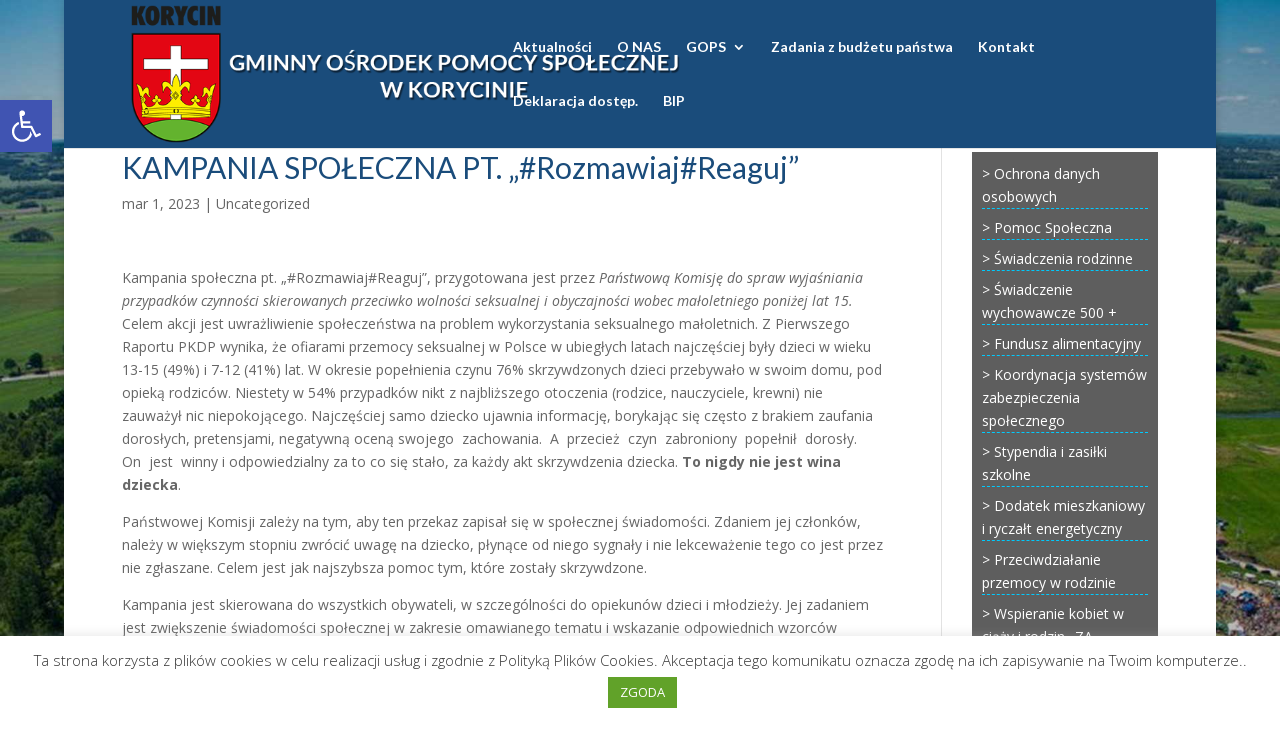

--- FILE ---
content_type: text/html; charset=UTF-8
request_url: http://gops.korycin.pl/2023/03/01/kampania-spoleczna-pt-rozmawiajreaguj/
body_size: 13893
content:
<!DOCTYPE html>
<html lang="pl-PL">
<head>
	<meta charset="UTF-8" />
<meta http-equiv="X-UA-Compatible" content="IE=edge">
	<link rel="pingback" href="http://gops.korycin.pl/xmlrpc.php" />

	<script type="text/javascript">
		document.documentElement.className = 'js';
	</script>

	<script>var et_site_url='http://gops.korycin.pl';var et_post_id='1359';function et_core_page_resource_fallback(a,b){"undefined"===typeof b&&(b=a.sheet.cssRules&&0===a.sheet.cssRules.length);b&&(a.onerror=null,a.onload=null,a.href?a.href=et_site_url+"/?et_core_page_resource="+a.id+et_post_id:a.src&&(a.src=et_site_url+"/?et_core_page_resource="+a.id+et_post_id))}
</script><title>KAMPANIA SPOŁECZNA PT. &#8222;#Rozmawiaj#Reaguj&#8221; | Gminny Ośrodek Pomocy Społecznej w Korycinie</title>
<meta name='robots' content='max-image-preview:large' />
<link rel='dns-prefetch' href='//fonts.googleapis.com' />
<link rel='dns-prefetch' href='//s.w.org' />
<link rel="alternate" type="application/rss+xml" title="Gminny Ośrodek Pomocy Społecznej w Korycinie &raquo; Kanał z wpisami" href="http://gops.korycin.pl/feed/" />
<link rel="alternate" type="application/rss+xml" title="Gminny Ośrodek Pomocy Społecznej w Korycinie &raquo; Kanał z komentarzami" href="http://gops.korycin.pl/comments/feed/" />
<link rel="alternate" type="application/rss+xml" title="Gminny Ośrodek Pomocy Społecznej w Korycinie &raquo; KAMPANIA SPOŁECZNA PT. &#8222;#Rozmawiaj#Reaguj&#8221; Kanał z komentarzami" href="http://gops.korycin.pl/2023/03/01/kampania-spoleczna-pt-rozmawiajreaguj/feed/" />
		<script type="text/javascript">
			window._wpemojiSettings = {"baseUrl":"https:\/\/s.w.org\/images\/core\/emoji\/13.0.1\/72x72\/","ext":".png","svgUrl":"https:\/\/s.w.org\/images\/core\/emoji\/13.0.1\/svg\/","svgExt":".svg","source":{"concatemoji":"http:\/\/gops.korycin.pl\/wp-includes\/js\/wp-emoji-release.min.js?ver=5.7.14"}};
			!function(e,a,t){var n,r,o,i=a.createElement("canvas"),p=i.getContext&&i.getContext("2d");function s(e,t){var a=String.fromCharCode;p.clearRect(0,0,i.width,i.height),p.fillText(a.apply(this,e),0,0);e=i.toDataURL();return p.clearRect(0,0,i.width,i.height),p.fillText(a.apply(this,t),0,0),e===i.toDataURL()}function c(e){var t=a.createElement("script");t.src=e,t.defer=t.type="text/javascript",a.getElementsByTagName("head")[0].appendChild(t)}for(o=Array("flag","emoji"),t.supports={everything:!0,everythingExceptFlag:!0},r=0;r<o.length;r++)t.supports[o[r]]=function(e){if(!p||!p.fillText)return!1;switch(p.textBaseline="top",p.font="600 32px Arial",e){case"flag":return s([127987,65039,8205,9895,65039],[127987,65039,8203,9895,65039])?!1:!s([55356,56826,55356,56819],[55356,56826,8203,55356,56819])&&!s([55356,57332,56128,56423,56128,56418,56128,56421,56128,56430,56128,56423,56128,56447],[55356,57332,8203,56128,56423,8203,56128,56418,8203,56128,56421,8203,56128,56430,8203,56128,56423,8203,56128,56447]);case"emoji":return!s([55357,56424,8205,55356,57212],[55357,56424,8203,55356,57212])}return!1}(o[r]),t.supports.everything=t.supports.everything&&t.supports[o[r]],"flag"!==o[r]&&(t.supports.everythingExceptFlag=t.supports.everythingExceptFlag&&t.supports[o[r]]);t.supports.everythingExceptFlag=t.supports.everythingExceptFlag&&!t.supports.flag,t.DOMReady=!1,t.readyCallback=function(){t.DOMReady=!0},t.supports.everything||(n=function(){t.readyCallback()},a.addEventListener?(a.addEventListener("DOMContentLoaded",n,!1),e.addEventListener("load",n,!1)):(e.attachEvent("onload",n),a.attachEvent("onreadystatechange",function(){"complete"===a.readyState&&t.readyCallback()})),(n=t.source||{}).concatemoji?c(n.concatemoji):n.wpemoji&&n.twemoji&&(c(n.twemoji),c(n.wpemoji)))}(window,document,window._wpemojiSettings);
		</script>
		<meta content="Gminny Ośrodek Pomocy Społecznej w Korycinie v.1.0.0" name="generator"/><style type="text/css">
img.wp-smiley,
img.emoji {
	display: inline !important;
	border: none !important;
	box-shadow: none !important;
	height: 1em !important;
	width: 1em !important;
	margin: 0 .07em !important;
	vertical-align: -0.1em !important;
	background: none !important;
	padding: 0 !important;
}
</style>
	<link rel='stylesheet' id='wp-block-library-css'  href='http://gops.korycin.pl/wp-includes/css/dist/block-library/style.min.css?ver=5.7.14' type='text/css' media='all' />
<link rel='stylesheet' id='cookie-law-info-css'  href='http://gops.korycin.pl/wp-content/plugins/cookie-law-info/public/css/cookie-law-info-public.css?ver=2.0.1' type='text/css' media='all' />
<link rel='stylesheet' id='cookie-law-info-gdpr-css'  href='http://gops.korycin.pl/wp-content/plugins/cookie-law-info/public/css/cookie-law-info-gdpr.css?ver=2.0.1' type='text/css' media='all' />
<link rel='stylesheet' id='parent-style-css'  href='http://gops.korycin.pl/wp-content/themes/Divi/style.css?ver=5.7.14' type='text/css' media='all' />
<link rel='stylesheet' id='divi-fonts-css'  href='http://fonts.googleapis.com/css?family=Open+Sans:300italic,400italic,600italic,700italic,800italic,400,300,600,700,800&#038;subset=latin,latin-ext&#038;display=swap' type='text/css' media='all' />
<link rel='stylesheet' id='divi-style-css'  href='http://gops.korycin.pl/wp-content/themes/gminny-osrodek-pomocy-spolecznej-w-korycinie/style.css?ver=4.6.3' type='text/css' media='all' />
<link rel='stylesheet' id='et-builder-googlefonts-cached-css'  href='http://fonts.googleapis.com/css?family=Lato:100,100italic,300,300italic,regular,italic,700,700italic,900,900italic&#038;subset=latin,latin-ext&#038;display=swap' type='text/css' media='all' />
<link rel='stylesheet' id='pojo-a11y-css'  href='http://gops.korycin.pl/wp-content/plugins/pojo-accessibility/assets/css/style.min.css?ver=1.0.0' type='text/css' media='all' />
<link rel='stylesheet' id='dashicons-css'  href='http://gops.korycin.pl/wp-includes/css/dashicons.min.css?ver=5.7.14' type='text/css' media='all' />
<script type='text/javascript' src='http://gops.korycin.pl/wp-includes/js/jquery/jquery.min.js?ver=3.5.1' id='jquery-core-js'></script>
<script type='text/javascript' src='http://gops.korycin.pl/wp-includes/js/jquery/jquery-migrate.min.js?ver=3.3.2' id='jquery-migrate-js'></script>
<script type='text/javascript' id='cookie-law-info-js-extra'>
/* <![CDATA[ */
var Cli_Data = {"nn_cookie_ids":[],"cookielist":[],"non_necessary_cookies":[],"ccpaEnabled":"","ccpaRegionBased":"","ccpaBarEnabled":"","ccpaType":"gdpr","js_blocking":"1","custom_integration":"","triggerDomRefresh":"","secure_cookies":""};
var cli_cookiebar_settings = {"animate_speed_hide":"500","animate_speed_show":"500","background":"#FFF","border":"#b1a6a6c2","border_on":"","button_1_button_colour":"#61a229","button_1_button_hover":"#4e8221","button_1_link_colour":"#fff","button_1_as_button":"1","button_1_new_win":"","button_2_button_colour":"#333","button_2_button_hover":"#292929","button_2_link_colour":"#444","button_2_as_button":"","button_2_hidebar":"","button_3_button_colour":"#3566bb","button_3_button_hover":"#2a5296","button_3_link_colour":"#fff","button_3_as_button":"1","button_3_new_win":"","button_4_button_colour":"#000","button_4_button_hover":"#000000","button_4_link_colour":"#333333","button_4_as_button":"","button_7_button_colour":"#61a229","button_7_button_hover":"#4e8221","button_7_link_colour":"#fff","button_7_as_button":"1","button_7_new_win":"","font_family":"inherit","header_fix":"","notify_animate_hide":"1","notify_animate_show":"","notify_div_id":"#cookie-law-info-bar","notify_position_horizontal":"right","notify_position_vertical":"bottom","scroll_close":"","scroll_close_reload":"","accept_close_reload":"","reject_close_reload":"","showagain_tab":"","showagain_background":"#fff","showagain_border":"#000","showagain_div_id":"#cookie-law-info-again","showagain_x_position":"100px","text":"#333333","show_once_yn":"","show_once":"10000","logging_on":"","as_popup":"","popup_overlay":"1","bar_heading_text":"","cookie_bar_as":"banner","popup_showagain_position":"bottom-right","widget_position":"left"};
var log_object = {"ajax_url":"http:\/\/gops.korycin.pl\/wp-admin\/admin-ajax.php"};
/* ]]> */
</script>
<script type='text/javascript' src='http://gops.korycin.pl/wp-content/plugins/cookie-law-info/public/js/cookie-law-info-public.js?ver=2.0.1' id='cookie-law-info-js'></script>
<script type='text/javascript' src='http://gops.korycin.pl/wp-content/themes/gminny-osrodek-pomocy-spolecznej-w-korycinie/ds-script.js?ver=5.7.14' id='ds-theme-script-js'></script>
<script type='text/javascript' src='http://gops.korycin.pl/wp-content/themes/Divi/core/admin/js/es6-promise.auto.min.js?ver=5.7.14' id='es6-promise-js'></script>
<script type='text/javascript' id='et-core-api-spam-recaptcha-js-extra'>
/* <![CDATA[ */
var et_core_api_spam_recaptcha = {"site_key":"","page_action":{"action":"kampania_spoleczna_pt_rozmawiajreaguj"}};
/* ]]> */
</script>
<script type='text/javascript' src='http://gops.korycin.pl/wp-content/themes/Divi/core/admin/js/recaptcha.js?ver=5.7.14' id='et-core-api-spam-recaptcha-js'></script>
<link rel="https://api.w.org/" href="http://gops.korycin.pl/wp-json/" /><link rel="alternate" type="application/json" href="http://gops.korycin.pl/wp-json/wp/v2/posts/1359" /><link rel="EditURI" type="application/rsd+xml" title="RSD" href="http://gops.korycin.pl/xmlrpc.php?rsd" />
<link rel="wlwmanifest" type="application/wlwmanifest+xml" href="http://gops.korycin.pl/wp-includes/wlwmanifest.xml" /> 
<meta name="generator" content="WordPress 5.7.14" />
<link rel="canonical" href="http://gops.korycin.pl/2023/03/01/kampania-spoleczna-pt-rozmawiajreaguj/" />
<link rel='shortlink' href='http://gops.korycin.pl/?p=1359' />
<link rel="alternate" type="application/json+oembed" href="http://gops.korycin.pl/wp-json/oembed/1.0/embed?url=http%3A%2F%2Fgops.korycin.pl%2F2023%2F03%2F01%2Fkampania-spoleczna-pt-rozmawiajreaguj%2F" />
<link rel="alternate" type="text/xml+oembed" href="http://gops.korycin.pl/wp-json/oembed/1.0/embed?url=http%3A%2F%2Fgops.korycin.pl%2F2023%2F03%2F01%2Fkampania-spoleczna-pt-rozmawiajreaguj%2F&#038;format=xml" />
<meta name="viewport" content="width=device-width, initial-scale=1.0, maximum-scale=1.0, user-scalable=0" /><style type="text/css">
#pojo-a11y-toolbar .pojo-a11y-toolbar-toggle a{ background-color: #4054b2;	color: #ffffff;}
#pojo-a11y-toolbar .pojo-a11y-toolbar-overlay, #pojo-a11y-toolbar .pojo-a11y-toolbar-overlay ul.pojo-a11y-toolbar-items.pojo-a11y-links{ border-color: #4054b2;}
body.pojo-a11y-focusable a:focus{ outline-style: solid !important;	outline-width: 1px !important;	outline-color: #FF0000 !important;}
#pojo-a11y-toolbar{ top: 100px !important;}
#pojo-a11y-toolbar .pojo-a11y-toolbar-overlay{ background-color: #ffffff;}
#pojo-a11y-toolbar .pojo-a11y-toolbar-overlay ul.pojo-a11y-toolbar-items li.pojo-a11y-toolbar-item a, #pojo-a11y-toolbar .pojo-a11y-toolbar-overlay p.pojo-a11y-toolbar-title{ color: #333333;}
#pojo-a11y-toolbar .pojo-a11y-toolbar-overlay ul.pojo-a11y-toolbar-items li.pojo-a11y-toolbar-item a.active{ background-color: #4054b2;	color: #ffffff;}
@media (max-width: 767px) { #pojo-a11y-toolbar { top: 50px !important; } }</style><style type="text/css" id="custom-background-css">
body.custom-background { background-image: url("http://www.gkorycin.webd.pro/wp-content/uploads/2019/10/korycin_tlo.jpg"); background-position: left top; background-size: auto; background-repeat: repeat; background-attachment: fixed; }
</style>
	<link rel="icon" href="http://gops.korycin.pl/wp-content/uploads/2019/10/cropped-herb-32x32.png" sizes="32x32" />
<link rel="icon" href="http://gops.korycin.pl/wp-content/uploads/2019/10/cropped-herb-192x192.png" sizes="192x192" />
<link rel="apple-touch-icon" href="http://gops.korycin.pl/wp-content/uploads/2019/10/cropped-herb-180x180.png" />
<meta name="msapplication-TileImage" content="http://gops.korycin.pl/wp-content/uploads/2019/10/cropped-herb-270x270.png" />
<link rel="stylesheet" id="et-divi-customizer-global-cached-inline-styles" href="http://gops.korycin.pl/wp-content/et-cache/global/et-divi-customizer-global-1768475688176.min.css" onerror="et_core_page_resource_fallback(this, true)" onload="et_core_page_resource_fallback(this)" /></head>
<body class="post-template-default single single-post postid-1359 single-format-standard custom-background et_pb_button_helper_class et_fixed_nav et_show_nav et_primary_nav_dropdown_animation_fade et_secondary_nav_dropdown_animation_fade et_header_style_left et_pb_footer_columns4 et_boxed_layout et_cover_background et_pb_gutter osx et_pb_gutters3 et_right_sidebar et_divi_theme et-db et_minified_js et_minified_css">
	<div id="page-container">

	
	
			<header id="main-header" data-height-onload="80">
			<div class="container clearfix et_menu_container">
							<div class="logo_container">
					<span class="logo_helper"></span>
					<a href="http://gops.korycin.pl/">
						<img src="http://www.gkorycin.webd.pro/wp-content/uploads/2019/10/LOGO_GOPS_KORYCIN.png" alt="Gminny Ośrodek Pomocy Społecznej w Korycinie" id="logo" data-height-percentage="100" />
					</a>
				</div>
							<div id="et-top-navigation" data-height="80" data-fixed-height="60">
											<nav id="top-menu-nav">
						<ul id="top-menu" class="nav"><li id="menu-item-67" class="menu-item menu-item-type-post_type menu-item-object-page menu-item-home menu-item-67"><a href="http://gops.korycin.pl/">Aktualności</a></li>
<li id="menu-item-1244" class="menu-item menu-item-type-post_type menu-item-object-page menu-item-1244"><a href="http://gops.korycin.pl/o-nas-2/">O NAS</a></li>
<li id="menu-item-17" class="menu-item menu-item-type-custom menu-item-object-custom menu-item-has-children menu-item-17"><a href="#">GOPS</a>
<ul class="sub-menu">
	<li id="menu-item-1355" class="menu-item menu-item-type-post_type menu-item-object-page menu-item-1355"><a href="http://gops.korycin.pl/inspektor-ochrony-danych/">Inspektor Ochrony Danych</a></li>
	<li id="menu-item-139" class="menu-item menu-item-type-post_type menu-item-object-page menu-item-139"><a href="http://gops.korycin.pl/ochrona-danych-osobowych/">Ochrona danych osobowych</a></li>
	<li id="menu-item-146" class="menu-item menu-item-type-post_type menu-item-object-page menu-item-146"><a href="http://gops.korycin.pl/pomoc-spoleczna/">Pomoc Społeczna</a></li>
	<li id="menu-item-490" class="menu-item menu-item-type-post_type menu-item-object-page menu-item-490"><a href="http://gops.korycin.pl/swiadczenia-rodzinne/">Świadczenia rodzinne</a></li>
	<li id="menu-item-177" class="menu-item menu-item-type-post_type menu-item-object-page menu-item-177"><a href="http://gops.korycin.pl/swiadczenie-wychowawcze-500/">Świadczenie wychowawcze 500 +</a></li>
	<li id="menu-item-239" class="menu-item menu-item-type-post_type menu-item-object-page menu-item-239"><a href="http://gops.korycin.pl/fundusz-alimentacyjny/">Fundusz alimentacyjny</a></li>
	<li id="menu-item-250" class="menu-item menu-item-type-post_type menu-item-object-page menu-item-250"><a href="http://gops.korycin.pl/koordynacja-systemow-zabezpieczenia-spolecznego/">Koordynacja systemów zabezpieczenia społecznego</a></li>
	<li id="menu-item-258" class="menu-item menu-item-type-post_type menu-item-object-page menu-item-258"><a href="http://gops.korycin.pl/stypendia-i-zasilki-szkolne/">Stypendia i zasiłki szkolne</a></li>
	<li id="menu-item-288" class="menu-item menu-item-type-post_type menu-item-object-page menu-item-288"><a href="http://gops.korycin.pl/dodatek-mieszkaniowy-i-ryczalt-energetyczny/">Dodatek mieszkaniowy i ryczałt energetyczny</a></li>
	<li id="menu-item-293" class="menu-item menu-item-type-post_type menu-item-object-page menu-item-293"><a href="http://gops.korycin.pl/przeciwdzialanie-przemocy-w-rodzinie/">Przeciwdziałanie przemocy domowej</a></li>
	<li id="menu-item-462" class="menu-item menu-item-type-post_type menu-item-object-page menu-item-462"><a href="http://gops.korycin.pl/wspieranie-kobiet-w-ciazy-i-rodzin-za-zyciem/">Wspieranie kobiet w ciąży i rodzin „ZA ŻYCIEM”</a></li>
	<li id="menu-item-474" class="menu-item menu-item-type-post_type menu-item-object-page menu-item-474"><a href="http://gops.korycin.pl/wspieranie-rodziny-i-system-pieczy-zastepczej/">Wspieranie rodziny i system pieczy zastępczej</a></li>
	<li id="menu-item-484" class="menu-item menu-item-type-post_type menu-item-object-page menu-item-484"><a href="http://gops.korycin.pl/karta-duzej-rodziny/">Karta Dużej Rodziny</a></li>
	<li id="menu-item-977" class="menu-item menu-item-type-taxonomy menu-item-object-category menu-item-977"><a href="http://gops.korycin.pl/category/sprawozdania/">Sprawozdania</a></li>
</ul>
</li>
<li id="menu-item-1021" class="menu-item menu-item-type-taxonomy menu-item-object-category menu-item-1021"><a href="http://gops.korycin.pl/category/pomoc-spoleczna/">Zadania z budżetu państwa</a></li>
<li id="menu-item-18" class="menu-item menu-item-type-custom menu-item-object-custom menu-item-18"><a href="#kontakt">Kontakt</a></li>
<li id="menu-item-891" class="menu-item menu-item-type-post_type menu-item-object-page menu-item-891"><a href="http://gops.korycin.pl/deklaracja-dostepnosci/">Deklaracja dostęp.</a></li>
<li id="menu-item-1608" class="menu-item menu-item-type-custom menu-item-object-custom menu-item-1608"><a href="https://bip-gops-ugkorycin.wrotapodlasia.pl/">BIP</a></li>
</ul>						</nav>
					
					
					
					
					<div id="et_mobile_nav_menu">
				<div class="mobile_nav closed">
					<span class="select_page">Zaznacz stronę</span>
					<span class="mobile_menu_bar mobile_menu_bar_toggle"></span>
				</div>
			</div>				</div> <!-- #et-top-navigation -->
			</div> <!-- .container -->
			<div class="et_search_outer">
				<div class="container et_search_form_container">
					<form role="search" method="get" class="et-search-form" action="http://gops.korycin.pl/">
					<input type="search" class="et-search-field" placeholder="Wyszukiwanie &hellip;" value="" name="s" title="Szukaj:" />					</form>
					<span class="et_close_search_field"></span>
				</div>
			</div>
		</header> <!-- #main-header -->
			<div id="et-main-area">
	
<div id="main-content">
		<div class="container">
		<div id="content-area" class="clearfix">
			<div id="left-area">
											<article id="post-1359" class="et_pb_post post-1359 post type-post status-publish format-standard hentry category-uncategorized">
											<div class="et_post_meta_wrapper">
							<h1 class="entry-title">KAMPANIA SPOŁECZNA PT. &#8222;#Rozmawiaj#Reaguj&#8221;</h1>

						<p class="post-meta"><span class="published">mar 1, 2023</span> | <a href="http://gops.korycin.pl/category/uncategorized/" rel="category tag">Uncategorized</a></p>
												</div> <!-- .et_post_meta_wrapper -->
				
					<div class="entry-content">
					<p>Kampania społeczna pt. „#Rozmawiaj#Reaguj”, przygotowana jest przez <em>Państwową Komisję do spraw wyjaśniania przypadków czynności skierowanych przeciwko wolności seksualnej i obyczajności wobec małoletniego poniżej lat 15. </em>Celem akcji jest uwrażliwienie społeczeństwa na problem wykorzystania seksualnego małoletnich. Z Pierwszego Raportu PKDP wynika, że ofiarami przemocy seksualnej w Polsce w ubiegłych latach najczęściej były dzieci w wieku 13-15 (49%) i 7-12 (41%) lat. W okresie popełnienia czynu 76% skrzywdzonych dzieci przebywało w swoim domu, pod opieką rodziców. Niestety w 54% przypadków nikt z najbliższego otoczenia (rodzice, nauczyciele, krewni) nie zauważył nic niepokojącego. Najczęściej samo dziecko ujawnia informację, borykając się często z brakiem zaufania dorosłych, pretensjami, negatywną oceną swojego  zachowania.  A  przecież  czyn  zabroniony  popełnił  dorosły.  On  jest  winny i odpowiedzialny za to co się stało, za każdy akt skrzywdzenia dziecka. <strong>To nigdy nie jest wina dziecka</strong>.</p>
<p>Państwowej Komisji zależy na tym, aby ten przekaz zapisał się w społecznej świadomości. Zdaniem jej członków, należy w większym stopniu zwrócić uwagę na dziecko, płynące od niego sygnały i nie lekceważenie tego co jest przez nie zgłaszane. Celem jest jak najszybsza pomoc tym, które zostały skrzywdzone.</p>
<p>Kampania jest skierowana do wszystkich obywateli, w szczególności do opiekunów dzieci i młodzieży. Jej zadaniem jest zwiększenie świadomości społecznej w zakresie omawianego tematu i wskazanie odpowiednich wzorców zachowań w stosunku do dzieci, które często niewerbalnie sygnalizują, że zostały skrzywdzone.</p>
<p>Plakaty do pobrania:</p>
<p><a href="http://gops.korycin.pl/wp-content/uploads/2023/03/nie-zauwazylesv2_compressed_8090033_10699177.pdf">nie zauwazylesv2_compressed_8090033_10699177</a></p>
<p><a href="http://gops.korycin.pl/wp-content/uploads/2023/03/nie-uwierzylesv2_compressed_8090018_10699175.pdf">nie uwierzylesv2_compressed_8090018_10699175</a></p>
<p><a href="http://gops.korycin.pl/wp-content/uploads/2023/03/nie-rozmawialesv2_compressed_8090017_10699174.pdf">nie rozmawialesv2_compressed_8090017_10699174</a></p>
<p>&nbsp;</p>
<p>&nbsp;</p>
					</div> <!-- .entry-content -->
					<div class="et_post_meta_wrapper">
										</div> <!-- .et_post_meta_wrapper -->
				</article> <!-- .et_pb_post -->

						</div> <!-- #left-area -->

				<div id="sidebar">
		<div id="nav_menu-2" class="widget-odd widget-first widget-1 side_menu side_menu2 et_pb_widget widget_nav_menu"><div class="menu-menu-boczne-container"><ul id="menu-menu-boczne" class="menu"><li id="menu-item-576" class="menu-item menu-item-type-post_type menu-item-object-page menu-item-576"><a href="http://gops.korycin.pl/ochrona-danych-osobowych/">> Ochrona danych osobowych</a></li>
<li id="menu-item-577" class="menu-item menu-item-type-post_type menu-item-object-page menu-item-577"><a href="http://gops.korycin.pl/pomoc-spoleczna/">> Pomoc Społeczna</a></li>
<li id="menu-item-693" class="menu-item menu-item-type-post_type menu-item-object-page menu-item-693"><a href="http://gops.korycin.pl/swiadczenia-rodzinne/">> Świadczenia rodzinne</a></li>
<li id="menu-item-578" class="menu-item menu-item-type-post_type menu-item-object-page menu-item-578"><a href="http://gops.korycin.pl/swiadczenie-wychowawcze-500/">> Świadczenie wychowawcze 500 +</a></li>
<li id="menu-item-580" class="menu-item menu-item-type-post_type menu-item-object-page menu-item-580"><a href="http://gops.korycin.pl/fundusz-alimentacyjny/">> Fundusz alimentacyjny</a></li>
<li id="menu-item-581" class="menu-item menu-item-type-post_type menu-item-object-page menu-item-581"><a href="http://gops.korycin.pl/koordynacja-systemow-zabezpieczenia-spolecznego/">> Koordynacja systemów zabezpieczenia społecznego</a></li>
<li id="menu-item-582" class="menu-item menu-item-type-post_type menu-item-object-page menu-item-582"><a href="http://gops.korycin.pl/stypendia-i-zasilki-szkolne/">> Stypendia i zasiłki szkolne</a></li>
<li id="menu-item-583" class="menu-item menu-item-type-post_type menu-item-object-page menu-item-583"><a href="http://gops.korycin.pl/dodatek-mieszkaniowy-i-ryczalt-energetyczny/">> Dodatek mieszkaniowy i ryczałt energetyczny</a></li>
<li id="menu-item-584" class="menu-item menu-item-type-post_type menu-item-object-page menu-item-584"><a href="http://gops.korycin.pl/przeciwdzialanie-przemocy-w-rodzinie/">> Przeciwdziałanie przemocy w rodzinie</a></li>
<li id="menu-item-585" class="menu-item menu-item-type-post_type menu-item-object-page menu-item-585"><a href="http://gops.korycin.pl/wspieranie-kobiet-w-ciazy-i-rodzin-za-zyciem/">> Wspieranie kobiet w ciąży i rodzin „ZA ŻYCIEM”</a></li>
<li id="menu-item-586" class="menu-item menu-item-type-post_type menu-item-object-page menu-item-586"><a href="http://gops.korycin.pl/wspieranie-rodziny-i-system-pieczy-zastepczej/">> Wspieranie rodziny i system pieczy zastępczej</a></li>
<li id="menu-item-587" class="menu-item menu-item-type-post_type menu-item-object-page menu-item-587"><a href="http://gops.korycin.pl/karta-duzej-rodziny/">> Karta Dużej Rodziny</a></li>
</ul></div></div> <!-- end .et_pb_widget -->
		<div id="recent-posts-2" class="widget-even widget-last widget-2 side_menu side_menu2 et_pb_widget widget_recent_entries">
		<h4 class="widgettitle">Ostatnie wpisy</h4>
		<ul>
											<li>
					<a href="http://gops.korycin.pl/2026/01/19/mieszkancy-gminy-korycin-moga-skladac-wnioski-do-programu-opieka-wytchnieniowa-dla-jednostek-samorzadu-terytorialnego-edycja-2026-do-powiatu-sokolskiego/">Mieszkańcy Gminy Korycin mogą składać wnioski do Programu „Opieka wytchnieniowa” dla Jednostek Samorządu Terytorialnego – edycja 2026 do Powiatu Sokólskiego</a>
									</li>
											<li>
					<a href="http://gops.korycin.pl/2025/12/30/przyjmowanie-wnioskow-na-dozywianie-dzieci-w-szkole-i-przedszkolu-w-ramach-rzadowego-programu-posilek-w-szkole-i-w-domu-na-lata-2024-2028/">Wnioski na dożywianie dzieci w szkole i przedszkolu w ramach rządowego programu „Posiłek w szkole i w domu” na lata 2024-2028</a>
									</li>
											<li>
					<a href="http://gops.korycin.pl/2025/11/18/zapraszamy-do-udzialu-w-debacie-spolecznej-na-temat-bezpieczenstwa/">Zapraszamy do udziału w debacie społecznej na temat bezpieczeństwa!!!!!!!!</a>
									</li>
											<li>
					<a href="http://gops.korycin.pl/2025/11/17/wsparcie-psychologiczne-dla-osob-z-chorobami-neurologicznymi-z-wojewodztwa-podlaskiego/">Wsparcie psychologiczne dla osób z chorobami neurologicznymi z województwa podlaskiego</a>
									</li>
					</ul>

		</div> <!-- end .et_pb_widget -->	</div> <!-- end #sidebar -->
		</div> <!-- #content-area -->
	</div> <!-- .container -->
	</div> <!-- #main-content -->


	<span class="et_pb_scroll_top et-pb-icon"></span>


			<footer id="main-footer">
				

		
				<div id="footer-bottom">
					<div class="container clearfix">
				<div id="footer-info">2019 © Gminny Ośrodek Pomocy Społecznej w Korycinie | Wszelkie prawa zastrzeżone</div>					</div>	<!-- .container -->
				</div>
			</footer> <!-- #main-footer -->
		</div> <!-- #et-main-area -->


	</div> <!-- #page-container -->

	<!--googleoff: all--><div id="cookie-law-info-bar" data-nosnippet="true"><span>Ta strona korzysta z plików cookies w celu realizacji usług i zgodnie z Polityką Plików Cookies. Akceptacja tego komunikatu oznacza zgodę na ich zapisywanie na Twoim komputerze..<a role='button' tabindex='0' data-cli_action="accept" id="cookie_action_close_header"  class="medium cli-plugin-button cli-plugin-main-button cookie_action_close_header cli_action_button" style="display:inline-block; ">ZGODA</a></span></div><div id="cookie-law-info-again" style="display:none;" data-nosnippet="true"><span id="cookie_hdr_showagain">Manage consent</span></div><div class="cli-modal" data-nosnippet="true" id="cliSettingsPopup" tabindex="-1" role="dialog" aria-labelledby="cliSettingsPopup" aria-hidden="true">
  <div class="cli-modal-dialog" role="document">
	<div class="cli-modal-content cli-bar-popup">
	  	<button type="button" class="cli-modal-close" id="cliModalClose">
			<svg class="" viewBox="0 0 24 24"><path d="M19 6.41l-1.41-1.41-5.59 5.59-5.59-5.59-1.41 1.41 5.59 5.59-5.59 5.59 1.41 1.41 5.59-5.59 5.59 5.59 1.41-1.41-5.59-5.59z"></path><path d="M0 0h24v24h-24z" fill="none"></path></svg>
			<span class="wt-cli-sr-only">Close</span>
	  	</button>
	  	<div class="cli-modal-body">
			<div class="cli-container-fluid cli-tab-container">
	<div class="cli-row">
		<div class="cli-col-12 cli-align-items-stretch cli-px-0">
			<div class="cli-privacy-overview">
				<h4>Privacy Overview</h4>				<div class="cli-privacy-content">
					<div class="cli-privacy-content-text">This website uses cookies to improve your experience while you navigate through the website. Out of these, the cookies that are categorized as necessary are stored on your browser as they are essential for the working of basic functionalities of the website. We also use third-party cookies that help us analyze and understand how you use this website. These cookies will be stored in your browser only with your consent. You also have the option to opt-out of these cookies. But opting out of some of these cookies may affect your browsing experience.</div>
				</div>
				<a class="cli-privacy-readmore"  aria-label="Show more" tabindex="0" role="button" data-readmore-text="Show more" data-readless-text="Show less"></a>			</div>
		</div>
		<div class="cli-col-12 cli-align-items-stretch cli-px-0 cli-tab-section-container">
												<div class="cli-tab-section">
						<div class="cli-tab-header">
							<a role="button" tabindex="0" class="cli-nav-link cli-settings-mobile" data-target="necessary" data-toggle="cli-toggle-tab">
								Necessary							</a>
							<div class="wt-cli-necessary-checkbox">
                        <input type="checkbox" class="cli-user-preference-checkbox"  id="wt-cli-checkbox-necessary" data-id="checkbox-necessary" checked="checked"  />
                        <label class="form-check-label" for="wt-cli-checkbox-necessary">Necessary</label>
                    </div>
                    <span class="cli-necessary-caption">Always Enabled</span> 						</div>
						<div class="cli-tab-content">
							<div class="cli-tab-pane cli-fade" data-id="necessary">
								<p>Necessary cookies are absolutely essential for the website to function properly. These cookies ensure basic functionalities and security features of the website, anonymously.
<table class="cookielawinfo-row-cat-table cookielawinfo-winter"><thead><tr><th class="cookielawinfo-column-1">Cookie</th><th class="cookielawinfo-column-3">Duration</th><th class="cookielawinfo-column-4">Description</th></tr></thead><tbody><tr class="cookielawinfo-row"><td class="cookielawinfo-column-1">cookielawinfo-checbox-analytics</td><td class="cookielawinfo-column-3">11 months</td><td class="cookielawinfo-column-4">This cookie is set by GDPR Cookie Consent plugin. The cookie is used to store the user consent for the cookies in the category "Analytics".</td></tr><tr class="cookielawinfo-row"><td class="cookielawinfo-column-1">cookielawinfo-checbox-functional</td><td class="cookielawinfo-column-3">11 months</td><td class="cookielawinfo-column-4">The cookie is set by GDPR cookie consent to record the user consent for the cookies in the category "Functional".</td></tr><tr class="cookielawinfo-row"><td class="cookielawinfo-column-1">cookielawinfo-checbox-others</td><td class="cookielawinfo-column-3">11 months</td><td class="cookielawinfo-column-4">This cookie is set by GDPR Cookie Consent plugin. The cookie is used to store the user consent for the cookies in the category "Other.</td></tr><tr class="cookielawinfo-row"><td class="cookielawinfo-column-1">cookielawinfo-checkbox-necessary</td><td class="cookielawinfo-column-3">11 months</td><td class="cookielawinfo-column-4">This cookie is set by GDPR Cookie Consent plugin. The cookies is used to store the user consent for the cookies in the category "Necessary".</td></tr><tr class="cookielawinfo-row"><td class="cookielawinfo-column-1">cookielawinfo-checkbox-performance</td><td class="cookielawinfo-column-3">11 months</td><td class="cookielawinfo-column-4">This cookie is set by GDPR Cookie Consent plugin. The cookie is used to store the user consent for the cookies in the category "Performance".</td></tr><tr class="cookielawinfo-row"><td class="cookielawinfo-column-1">viewed_cookie_policy</td><td class="cookielawinfo-column-3">11 months</td><td class="cookielawinfo-column-4">The cookie is set by the GDPR Cookie Consent plugin and is used to store whether or not user has consented to the use of cookies. It does not store any personal data.</td></tr></tbody></table></p>
							</div>
						</div>
					</div>
																	<div class="cli-tab-section">
						<div class="cli-tab-header">
							<a role="button" tabindex="0" class="cli-nav-link cli-settings-mobile" data-target="functional" data-toggle="cli-toggle-tab">
								Functional							</a>
							<div class="cli-switch">
                        <input type="checkbox" id="wt-cli-checkbox-functional" class="cli-user-preference-checkbox"  data-id="checkbox-functional"  />
                        <label for="wt-cli-checkbox-functional" class="cli-slider" data-cli-enable="Enabled" data-cli-disable="Disabled"><span class="wt-cli-sr-only">Functional</span></label>
                    </div>						</div>
						<div class="cli-tab-content">
							<div class="cli-tab-pane cli-fade" data-id="functional">
								<p>Functional cookies help to perform certain functionalities like sharing the content of the website on social media platforms, collect feedbacks, and other third-party features.
</p>
							</div>
						</div>
					</div>
																	<div class="cli-tab-section">
						<div class="cli-tab-header">
							<a role="button" tabindex="0" class="cli-nav-link cli-settings-mobile" data-target="performance" data-toggle="cli-toggle-tab">
								Performance							</a>
							<div class="cli-switch">
                        <input type="checkbox" id="wt-cli-checkbox-performance" class="cli-user-preference-checkbox"  data-id="checkbox-performance"  />
                        <label for="wt-cli-checkbox-performance" class="cli-slider" data-cli-enable="Enabled" data-cli-disable="Disabled"><span class="wt-cli-sr-only">Performance</span></label>
                    </div>						</div>
						<div class="cli-tab-content">
							<div class="cli-tab-pane cli-fade" data-id="performance">
								<p>Performance cookies are used to understand and analyze the key performance indexes of the website which helps in delivering a better user experience for the visitors.
</p>
							</div>
						</div>
					</div>
																	<div class="cli-tab-section">
						<div class="cli-tab-header">
							<a role="button" tabindex="0" class="cli-nav-link cli-settings-mobile" data-target="analytics" data-toggle="cli-toggle-tab">
								Analytics							</a>
							<div class="cli-switch">
                        <input type="checkbox" id="wt-cli-checkbox-analytics" class="cli-user-preference-checkbox"  data-id="checkbox-analytics"  />
                        <label for="wt-cli-checkbox-analytics" class="cli-slider" data-cli-enable="Enabled" data-cli-disable="Disabled"><span class="wt-cli-sr-only">Analytics</span></label>
                    </div>						</div>
						<div class="cli-tab-content">
							<div class="cli-tab-pane cli-fade" data-id="analytics">
								<p>Analytical cookies are used to understand how visitors interact with the website. These cookies help provide information on metrics the number of visitors, bounce rate, traffic source, etc.
</p>
							</div>
						</div>
					</div>
																	<div class="cli-tab-section">
						<div class="cli-tab-header">
							<a role="button" tabindex="0" class="cli-nav-link cli-settings-mobile" data-target="advertisement" data-toggle="cli-toggle-tab">
								Advertisement							</a>
							<div class="cli-switch">
                        <input type="checkbox" id="wt-cli-checkbox-advertisement" class="cli-user-preference-checkbox"  data-id="checkbox-advertisement"  />
                        <label for="wt-cli-checkbox-advertisement" class="cli-slider" data-cli-enable="Enabled" data-cli-disable="Disabled"><span class="wt-cli-sr-only">Advertisement</span></label>
                    </div>						</div>
						<div class="cli-tab-content">
							<div class="cli-tab-pane cli-fade" data-id="advertisement">
								<p>Advertisement cookies are used to provide visitors with relevant ads and marketing campaigns. These cookies track visitors across websites and collect information to provide customized ads.
</p>
							</div>
						</div>
					</div>
																	<div class="cli-tab-section">
						<div class="cli-tab-header">
							<a role="button" tabindex="0" class="cli-nav-link cli-settings-mobile" data-target="others" data-toggle="cli-toggle-tab">
								Others							</a>
							<div class="cli-switch">
                        <input type="checkbox" id="wt-cli-checkbox-others" class="cli-user-preference-checkbox"  data-id="checkbox-others"  />
                        <label for="wt-cli-checkbox-others" class="cli-slider" data-cli-enable="Enabled" data-cli-disable="Disabled"><span class="wt-cli-sr-only">Others</span></label>
                    </div>						</div>
						<div class="cli-tab-content">
							<div class="cli-tab-pane cli-fade" data-id="others">
								<p>Other uncategorized cookies are those that are being analyzed and have not been classified into a category as yet.
</p>
							</div>
						</div>
					</div>
										</div>
	</div>
</div>
	  	</div>
	  	<div class="cli-modal-footer">
			<div class="wt-cli-element cli-container-fluid cli-tab-container">
				<div class="cli-row">
					<div class="cli-col-12 cli-align-items-stretch cli-px-0">
						<div class="cli-tab-footer wt-cli-privacy-overview-actions">
						
															<a id="wt-cli-privacy-save-btn" role="button" tabindex="0" data-cli-action="accept" class="wt-cli-privacy-btn cli_setting_save_button wt-cli-privacy-accept-btn cli-btn">SAVE & ACCEPT</a>
													</div>
						
					</div>
				</div>
			</div>
		</div>
	</div>
  </div>
</div>
<div class="cli-modal-backdrop cli-fade cli-settings-overlay"></div>
<div class="cli-modal-backdrop cli-fade cli-popupbar-overlay"></div>
<!--googleon: all--><link rel='stylesheet' id='cookie-law-info-table-css'  href='http://gops.korycin.pl/wp-content/plugins/cookie-law-info/public/css/cookie-law-info-table.css?ver=2.0.1' type='text/css' media='all' />
<script type='text/javascript' src='http://gops.korycin.pl/wp-includes/js/comment-reply.min.js?ver=5.7.14' id='comment-reply-js'></script>
<script type='text/javascript' id='divi-custom-script-js-extra'>
/* <![CDATA[ */
var DIVI = {"item_count":"%d Item","items_count":"%d Items"};
var et_shortcodes_strings = {"previous":"Poprzednie","next":"Nast\u0119pne"};
var et_pb_custom = {"ajaxurl":"http:\/\/gops.korycin.pl\/wp-admin\/admin-ajax.php","images_uri":"http:\/\/gops.korycin.pl\/wp-content\/themes\/Divi\/images","builder_images_uri":"http:\/\/gops.korycin.pl\/wp-content\/themes\/Divi\/includes\/builder\/images","et_frontend_nonce":"a20a6d30d3","subscription_failed":"Prosz\u0119, sprawd\u017a pola poni\u017cej, aby upewni\u0107 si\u0119, \u017ce wpisa\u0142e\u015b poprawn\u0105 informacj\u0119.","et_ab_log_nonce":"bf096263b4","fill_message":"Prosz\u0119 wype\u0142ni\u0107 nast\u0119puj\u0105ce pola:","contact_error_message":"Napraw poni\u017csze b\u0142\u0119dy:","invalid":"Nieprawid\u0142owy adres e-mail","captcha":"Captcha","prev":"Przed","previous":"Poprzednie","next":"Dalej","wrong_captcha":"Wpisa\u0142e\u015b\/-a\u015b w captcha nieprawid\u0142owy numer.","wrong_checkbox":"Checkbox","ignore_waypoints":"no","is_divi_theme_used":"1","widget_search_selector":".widget_search","ab_tests":[],"is_ab_testing_active":"","page_id":"1359","unique_test_id":"","ab_bounce_rate":"5","is_cache_plugin_active":"no","is_shortcode_tracking":"","tinymce_uri":""}; var et_builder_utils_params = {"condition":{"diviTheme":true,"extraTheme":false},"scrollLocations":["app","top"],"builderScrollLocations":{"desktop":"app","tablet":"app","phone":"app"},"onloadScrollLocation":"app","builderType":"fe"}; var et_frontend_scripts = {"builderCssContainerPrefix":"#et-boc","builderCssLayoutPrefix":"#et-boc .et-l"};
var et_pb_box_shadow_elements = [];
var et_pb_motion_elements = {"desktop":[],"tablet":[],"phone":[]};
var et_pb_sticky_elements = [];
/* ]]> */
</script>
<script type='text/javascript' src='http://gops.korycin.pl/wp-content/themes/Divi/js/custom.unified.js?ver=4.6.3' id='divi-custom-script-js'></script>
<script type='text/javascript' id='pojo-a11y-js-extra'>
/* <![CDATA[ */
var PojoA11yOptions = {"focusable":"","remove_link_target":"","add_role_links":"","enable_save":"","save_expiration":""};
/* ]]> */
</script>
<script type='text/javascript' src='http://gops.korycin.pl/wp-content/plugins/pojo-accessibility/assets/js/app.min.js?ver=1.0.0' id='pojo-a11y-js'></script>
<script type='text/javascript' src='http://gops.korycin.pl/wp-content/themes/Divi/core/admin/js/common.js?ver=4.6.3' id='et-core-common-js'></script>
<script type='text/javascript' src='http://gops.korycin.pl/wp-includes/js/wp-embed.min.js?ver=5.7.14' id='wp-embed-js'></script>
		<a id="pojo-a11y-skip-content" class="pojo-skip-link pojo-skip-content" tabindex="1" accesskey="s" href="#content">Skip to content</a>
				<nav id="pojo-a11y-toolbar" class="pojo-a11y-toolbar-left pojo-a11y-" role="navigation">
			<div class="pojo-a11y-toolbar-toggle">
				<a class="pojo-a11y-toolbar-link pojo-a11y-toolbar-toggle-link" href="javascript:void(0);" title="Accessibility Tools">
					<span class="pojo-sr-only sr-only">Open toolbar</span>
					<svg xmlns="http://www.w3.org/2000/svg" viewBox="0 0 100 100" fill="currentColor" width="1em">
						<g><path d="M60.4,78.9c-2.2,4.1-5.3,7.4-9.2,9.8c-4,2.4-8.3,3.6-13,3.6c-6.9,0-12.8-2.4-17.7-7.3c-4.9-4.9-7.3-10.8-7.3-17.7c0-5,1.4-9.5,4.1-13.7c2.7-4.2,6.4-7.2,10.9-9.2l-0.9-7.3c-6.3,2.3-11.4,6.2-15.3,11.8C7.9,54.4,6,60.6,6,67.3c0,5.8,1.4,11.2,4.3,16.1s6.8,8.8,11.7,11.7c4.9,2.9,10.3,4.3,16.1,4.3c7,0,13.3-2.1,18.9-6.2c5.7-4.1,9.6-9.5,11.7-16.2l-5.7-11.4C63.5,70.4,62.5,74.8,60.4,78.9z"/><path d="M93.8,71.3l-11.1,5.5L70,51.4c-0.6-1.3-1.7-2-3.2-2H41.3l-0.9-7.2h22.7v-7.2H39.6L37.5,19c2.5,0.3,4.8-0.5,6.7-2.3c1.9-1.8,2.9-4,2.9-6.6c0-2.5-0.9-4.6-2.6-6.3c-1.8-1.8-3.9-2.6-6.3-2.6c-2,0-3.8,0.6-5.4,1.8c-1.6,1.2-2.7,2.7-3.2,4.6c-0.3,1-0.4,1.8-0.3,2.3l5.4,43.5c0.1,0.9,0.5,1.6,1.2,2.3c0.7,0.6,1.5,0.9,2.4,0.9h26.4l13.4,26.7c0.6,1.3,1.7,2,3.2,2c0.6,0,1.1-0.1,1.6-0.4L97,77.7L93.8,71.3z"/></g>					</svg>
				</a>
			</div>
			<div class="pojo-a11y-toolbar-overlay">
				<div class="pojo-a11y-toolbar-inner">
					<p class="pojo-a11y-toolbar-title">Accessibility Tools</p>
					
					<ul class="pojo-a11y-toolbar-items pojo-a11y-tools">
																			<li class="pojo-a11y-toolbar-item">
								<a href="#" class="pojo-a11y-toolbar-link pojo-a11y-btn-resize-font pojo-a11y-btn-resize-plus" data-action="resize-plus" data-action-group="resize" tabindex="-1">
									<span class="pojo-a11y-toolbar-icon"><svg version="1.1" xmlns="http://www.w3.org/2000/svg" width="1em" viewBox="0 0 448 448"><path fill="currentColor" d="M256 200v16c0 4.25-3.75 8-8 8h-56v56c0 4.25-3.75 8-8 8h-16c-4.25 0-8-3.75-8-8v-56h-56c-4.25 0-8-3.75-8-8v-16c0-4.25 3.75-8 8-8h56v-56c0-4.25 3.75-8 8-8h16c4.25 0 8 3.75 8 8v56h56c4.25 0 8 3.75 8 8zM288 208c0-61.75-50.25-112-112-112s-112 50.25-112 112 50.25 112 112 112 112-50.25 112-112zM416 416c0 17.75-14.25 32-32 32-8.5 0-16.75-3.5-22.5-9.5l-85.75-85.5c-29.25 20.25-64.25 31-99.75 31-97.25 0-176-78.75-176-176s78.75-176 176-176 176 78.75 176 176c0 35.5-10.75 70.5-31 99.75l85.75 85.75c5.75 5.75 9.25 14 9.25 22.5z""></path></svg></span><span class="pojo-a11y-toolbar-text">Increase Text</span>								</a>
							</li>
							
							<li class="pojo-a11y-toolbar-item">
								<a href="#" class="pojo-a11y-toolbar-link pojo-a11y-btn-resize-font pojo-a11y-btn-resize-minus" data-action="resize-minus" data-action-group="resize" tabindex="-1">
									<span class="pojo-a11y-toolbar-icon"><svg version="1.1" xmlns="http://www.w3.org/2000/svg" width="1em" viewBox="0 0 448 448"><path fill="currentColor" d="M256 200v16c0 4.25-3.75 8-8 8h-144c-4.25 0-8-3.75-8-8v-16c0-4.25 3.75-8 8-8h144c4.25 0 8 3.75 8 8zM288 208c0-61.75-50.25-112-112-112s-112 50.25-112 112 50.25 112 112 112 112-50.25 112-112zM416 416c0 17.75-14.25 32-32 32-8.5 0-16.75-3.5-22.5-9.5l-85.75-85.5c-29.25 20.25-64.25 31-99.75 31-97.25 0-176-78.75-176-176s78.75-176 176-176 176 78.75 176 176c0 35.5-10.75 70.5-31 99.75l85.75 85.75c5.75 5.75 9.25 14 9.25 22.5z"></path></svg></span><span class="pojo-a11y-toolbar-text">Decrease Text</span>								</a>
							</li>
						
													<li class="pojo-a11y-toolbar-item">
								<a href="#" class="pojo-a11y-toolbar-link pojo-a11y-btn-background-group pojo-a11y-btn-grayscale" data-action="grayscale" data-action-group="schema" tabindex="-1">
									<span class="pojo-a11y-toolbar-icon"><svg version="1.1" xmlns="http://www.w3.org/2000/svg" width="1em" viewBox="0 0 448 448"><path fill="currentColor" d="M15.75 384h-15.75v-352h15.75v352zM31.5 383.75h-8v-351.75h8v351.75zM55 383.75h-7.75v-351.75h7.75v351.75zM94.25 383.75h-7.75v-351.75h7.75v351.75zM133.5 383.75h-15.5v-351.75h15.5v351.75zM165 383.75h-7.75v-351.75h7.75v351.75zM180.75 383.75h-7.75v-351.75h7.75v351.75zM196.5 383.75h-7.75v-351.75h7.75v351.75zM235.75 383.75h-15.75v-351.75h15.75v351.75zM275 383.75h-15.75v-351.75h15.75v351.75zM306.5 383.75h-15.75v-351.75h15.75v351.75zM338 383.75h-15.75v-351.75h15.75v351.75zM361.5 383.75h-15.75v-351.75h15.75v351.75zM408.75 383.75h-23.5v-351.75h23.5v351.75zM424.5 383.75h-8v-351.75h8v351.75zM448 384h-15.75v-352h15.75v352z"></path></svg></span><span class="pojo-a11y-toolbar-text">Grayscale</span>								</a>
							</li>
						
													<li class="pojo-a11y-toolbar-item">
								<a href="#" class="pojo-a11y-toolbar-link pojo-a11y-btn-background-group pojo-a11y-btn-high-contrast" data-action="high-contrast" data-action-group="schema" tabindex="-1">
									<span class="pojo-a11y-toolbar-icon"><svg version="1.1" xmlns="http://www.w3.org/2000/svg" width="1em" viewBox="0 0 448 448"><path fill="currentColor" d="M192 360v-272c-75 0-136 61-136 136s61 136 136 136zM384 224c0 106-86 192-192 192s-192-86-192-192 86-192 192-192 192 86 192 192z""></path></svg></span><span class="pojo-a11y-toolbar-text">High Contrast</span>								</a>
							</li>
						
						<li class="pojo-a11y-toolbar-item">
							<a href="#" class="pojo-a11y-toolbar-link pojo-a11y-btn-background-group pojo-a11y-btn-negative-contrast" data-action="negative-contrast" data-action-group="schema" tabindex="-1">

								<span class="pojo-a11y-toolbar-icon"><svg version="1.1" xmlns="http://www.w3.org/2000/svg" width="1em" viewBox="0 0 448 448"><path fill="currentColor" d="M416 240c-23.75-36.75-56.25-68.25-95.25-88.25 10 17 15.25 36.5 15.25 56.25 0 61.75-50.25 112-112 112s-112-50.25-112-112c0-19.75 5.25-39.25 15.25-56.25-39 20-71.5 51.5-95.25 88.25 42.75 66 111.75 112 192 112s149.25-46 192-112zM236 144c0-6.5-5.5-12-12-12-41.75 0-76 34.25-76 76 0 6.5 5.5 12 12 12s12-5.5 12-12c0-28.5 23.5-52 52-52 6.5 0 12-5.5 12-12zM448 240c0 6.25-2 12-5 17.25-46 75.75-130.25 126.75-219 126.75s-173-51.25-219-126.75c-3-5.25-5-11-5-17.25s2-12 5-17.25c46-75.5 130.25-126.75 219-126.75s173 51.25 219 126.75c3 5.25 5 11 5 17.25z"></path></svg></span><span class="pojo-a11y-toolbar-text">Negative Contrast</span>							</a>
						</li>

													<li class="pojo-a11y-toolbar-item">
								<a href="#" class="pojo-a11y-toolbar-link pojo-a11y-btn-background-group pojo-a11y-btn-light-background" data-action="light-background" data-action-group="schema" tabindex="-1">
									<span class="pojo-a11y-toolbar-icon"><svg version="1.1" xmlns="http://www.w3.org/2000/svg" width="1em" viewBox="0 0 448 448"><path fill="currentColor" d="M184 144c0 4.25-3.75 8-8 8s-8-3.75-8-8c0-17.25-26.75-24-40-24-4.25 0-8-3.75-8-8s3.75-8 8-8c23.25 0 56 12.25 56 40zM224 144c0-50-50.75-80-96-80s-96 30-96 80c0 16 6.5 32.75 17 45 4.75 5.5 10.25 10.75 15.25 16.5 17.75 21.25 32.75 46.25 35.25 74.5h57c2.5-28.25 17.5-53.25 35.25-74.5 5-5.75 10.5-11 15.25-16.5 10.5-12.25 17-29 17-45zM256 144c0 25.75-8.5 48-25.75 67s-40 45.75-42 72.5c7.25 4.25 11.75 12.25 11.75 20.5 0 6-2.25 11.75-6.25 16 4 4.25 6.25 10 6.25 16 0 8.25-4.25 15.75-11.25 20.25 2 3.5 3.25 7.75 3.25 11.75 0 16.25-12.75 24-27.25 24-6.5 14.5-21 24-36.75 24s-30.25-9.5-36.75-24c-14.5 0-27.25-7.75-27.25-24 0-4 1.25-8.25 3.25-11.75-7-4.5-11.25-12-11.25-20.25 0-6 2.25-11.75 6.25-16-4-4.25-6.25-10-6.25-16 0-8.25 4.5-16.25 11.75-20.5-2-26.75-24.75-53.5-42-72.5s-25.75-41.25-25.75-67c0-68 64.75-112 128-112s128 44 128 112z"></path></svg></span><span class="pojo-a11y-toolbar-text">Light Background</span>								</a>
							</li>
						
													<li class="pojo-a11y-toolbar-item">
								<a href="#" class="pojo-a11y-toolbar-link pojo-a11y-btn-links-underline" data-action="links-underline" data-action-group="toggle" tabindex="-1">
									<span class="pojo-a11y-toolbar-icon"><svg version="1.1" xmlns="http://www.w3.org/2000/svg" width="1em" viewBox="0 0 448 448"><path fill="currentColor" d="M364 304c0-6.5-2.5-12.5-7-17l-52-52c-4.5-4.5-10.75-7-17-7-7.25 0-13 2.75-18 8 8.25 8.25 18 15.25 18 28 0 13.25-10.75 24-24 24-12.75 0-19.75-9.75-28-18-5.25 5-8.25 10.75-8.25 18.25 0 6.25 2.5 12.5 7 17l51.5 51.75c4.5 4.5 10.75 6.75 17 6.75s12.5-2.25 17-6.5l36.75-36.5c4.5-4.5 7-10.5 7-16.75zM188.25 127.75c0-6.25-2.5-12.5-7-17l-51.5-51.75c-4.5-4.5-10.75-7-17-7s-12.5 2.5-17 6.75l-36.75 36.5c-4.5 4.5-7 10.5-7 16.75 0 6.5 2.5 12.5 7 17l52 52c4.5 4.5 10.75 6.75 17 6.75 7.25 0 13-2.5 18-7.75-8.25-8.25-18-15.25-18-28 0-13.25 10.75-24 24-24 12.75 0 19.75 9.75 28 18 5.25-5 8.25-10.75 8.25-18.25zM412 304c0 19-7.75 37.5-21.25 50.75l-36.75 36.5c-13.5 13.5-31.75 20.75-50.75 20.75-19.25 0-37.5-7.5-51-21.25l-51.5-51.75c-13.5-13.5-20.75-31.75-20.75-50.75 0-19.75 8-38.5 22-52.25l-22-22c-13.75 14-32.25 22-52 22-19 0-37.5-7.5-51-21l-52-52c-13.75-13.75-21-31.75-21-51 0-19 7.75-37.5 21.25-50.75l36.75-36.5c13.5-13.5 31.75-20.75 50.75-20.75 19.25 0 37.5 7.5 51 21.25l51.5 51.75c13.5 13.5 20.75 31.75 20.75 50.75 0 19.75-8 38.5-22 52.25l22 22c13.75-14 32.25-22 52-22 19 0 37.5 7.5 51 21l52 52c13.75 13.75 21 31.75 21 51z"></path></svg></span><span class="pojo-a11y-toolbar-text">Links Underline</span>								</a>
							</li>
						
													<li class="pojo-a11y-toolbar-item">
								<a href="#" class="pojo-a11y-toolbar-link pojo-a11y-btn-readable-font" data-action="readable-font" data-action-group="toggle" tabindex="-1">
									<span class="pojo-a11y-toolbar-icon"><svg version="1.1" xmlns="http://www.w3.org/2000/svg" width="1em" viewBox="0 0 448 448"><path fill="currentColor" d="M181.25 139.75l-42.5 112.5c24.75 0.25 49.5 1 74.25 1 4.75 0 9.5-0.25 14.25-0.5-13-38-28.25-76.75-46-113zM0 416l0.5-19.75c23.5-7.25 49-2.25 59.5-29.25l59.25-154 70-181h32c1 1.75 2 3.5 2.75 5.25l51.25 120c18.75 44.25 36 89 55 133 11.25 26 20 52.75 32.5 78.25 1.75 4 5.25 11.5 8.75 14.25 8.25 6.5 31.25 8 43 12.5 0.75 4.75 1.5 9.5 1.5 14.25 0 2.25-0.25 4.25-0.25 6.5-31.75 0-63.5-4-95.25-4-32.75 0-65.5 2.75-98.25 3.75 0-6.5 0.25-13 1-19.5l32.75-7c6.75-1.5 20-3.25 20-12.5 0-9-32.25-83.25-36.25-93.5l-112.5-0.5c-6.5 14.5-31.75 80-31.75 89.5 0 19.25 36.75 20 51 22 0.25 4.75 0.25 9.5 0.25 14.5 0 2.25-0.25 4.5-0.5 6.75-29 0-58.25-5-87.25-5-3.5 0-8.5 1.5-12 2-15.75 2.75-31.25 3.5-47 3.5z"></path></svg></span><span class="pojo-a11y-toolbar-text">Readable Font</span>								</a>
							</li>
																		<li class="pojo-a11y-toolbar-item">
							<a href="#" class="pojo-a11y-toolbar-link pojo-a11y-btn-reset" data-action="reset" tabindex="-1">
								<span class="pojo-a11y-toolbar-icon"><svg version="1.1" xmlns="http://www.w3.org/2000/svg" width="1em" viewBox="0 0 448 448"><path fill="currentColor" d="M384 224c0 105.75-86.25 192-192 192-57.25 0-111.25-25.25-147.75-69.25-2.5-3.25-2.25-8 0.5-10.75l34.25-34.5c1.75-1.5 4-2.25 6.25-2.25 2.25 0.25 4.5 1.25 5.75 3 24.5 31.75 61.25 49.75 101 49.75 70.5 0 128-57.5 128-128s-57.5-128-128-128c-32.75 0-63.75 12.5-87 34.25l34.25 34.5c4.75 4.5 6 11.5 3.5 17.25-2.5 6-8.25 10-14.75 10h-112c-8.75 0-16-7.25-16-16v-112c0-6.5 4-12.25 10-14.75 5.75-2.5 12.75-1.25 17.25 3.5l32.5 32.25c35.25-33.25 83-53 132.25-53 105.75 0 192 86.25 192 192z"></path></svg></span>
								<span class="pojo-a11y-toolbar-text">Reset</span>
							</a>
						</li>
					</ul>
									</div>
			</div>
		</nav>
		</body>
</html>


--- FILE ---
content_type: text/css
request_url: http://gops.korycin.pl/wp-content/themes/gminny-osrodek-pomocy-spolecznej-w-korycinie/style.css?ver=4.6.3
body_size: 959
content:
/*--------------------------------------------------------------------------------- Theme Name:   Gminny Ośrodek Pomocy Społecznej w Korycinie Theme URI:     Description:  Motyw graficzny wykonany dla Gminnego Ośrodka Pomocy Społecznej w Korycinie. Author:       Jakub Iwo Author URI:   https://www.empem.pl/ Template:     Divi Version:      1.0.0 License:      GNU General Public License v2 or later License URI:  http://www.gnu.org/licenses/gpl-2.0.html------------------------------ ADDITIONAL CSS HERE ------------------------------*/.cu-blog .et_pb_salvattore_content[data-columns]::before {
	content: '4 .column.size-1of4' !important;
}
@media only screen and ( min-width: 981px ) {
	.cu-blog .column.size-1of4 {
	    width: 24%!important;
	    margin-right: 1%;
	}
}
#footer-info 
{
    float: none;
    padding-bottom: 10px;
	padding-top: 10px;
    text-align: center;
}
.download_box {
background-color: #1A4C7B;
min-height: 200px;
}
.download_box1 {
background-color: #1A4C7B;
min-height: 210px;
}

/* ##### DROPDOWN MENU WIDTH ##### */
.nav li ul {
   width: 350px !important; /* Width of the dropdown menu */
}
.nav li li ul {
   left: 350px !important; /* Use the same size as above */
}
#top-menu li li a {
   width: 310px; /* Make this 40 less then the width of the dropdown menu */
}

.sub-menu li:hover {
   background-color: #25313a; /* Hover color menu item */
}
.sub-menu .current_page_item {
   background-color: #25313a; /* Current menu item color dropdown */
}
.et_pb_scroll_top.et-pb-icon {
	background: #1A4C7B !important;
}

#top-menu .sub-menu {
   padding-top: 0px;
   padding-bottom: 0px;
}
.side_menu {
	background-color: #5E5E5E;
	padding: 10px;
}
.side_menu li a {
	color: white !important;
}
.side_menu2 li {
	border-bottom: dashed 1px #00CBFF;
}
.side_menu li:hover {
	color: white !important;
	background-color: #1A4C7B;
}
.side_menu li a:active {
	color: #00CBFF !important;
}
.current-menu-item {
	background-color: #1A4C7B;
}
.widgettitle {
	color: white;
}
.entry-title {
	color: #1A4C7B;
}
/* Ustawienia wyświetlania bloga */
@media only screen and (min-width: 768px) {
.cu-blog .et_pb_post {
min-height: 600px;
max-height:600px;
}
}